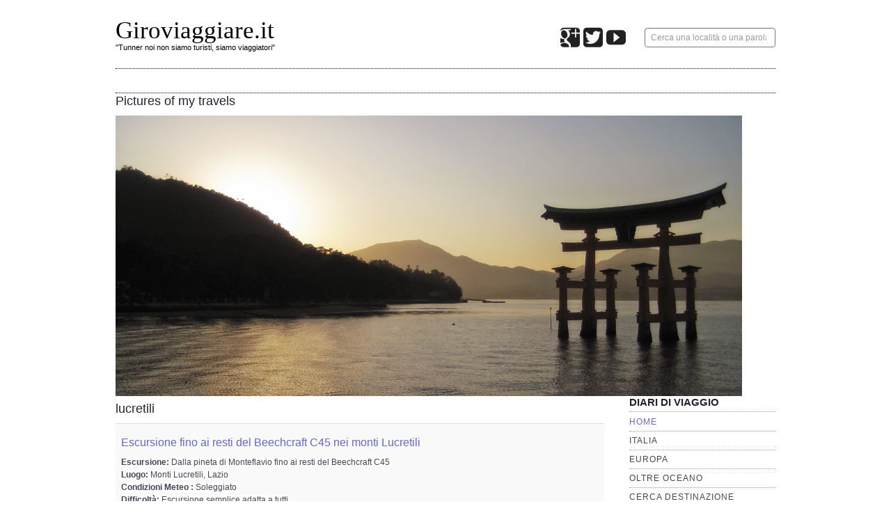

--- FILE ---
content_type: text/html; charset=utf-8
request_url: https://giroviaggiare.it/component/tags/tag/lucretili
body_size: 10091
content:
<!DOCTYPE html>
<html lang="it-it" dir="ltr">

<head>
	<meta name="viewport" content="width=device-width, initial-scale=1.0" />
	<base href="https://giroviaggiare.it/component/tags/tag/lucretili" />
	<meta http-equiv="content-type" content="text/html; charset=utf-8" />
	<meta name="keywords" content="viaggi, diario di viaggio, articoli, italia, mare, montagna, sciare, nuotare, estero, oltreoceano, oceano, giappone, praga, new york, usa, racconta il tuo viaggio, vacanze, prenota viaggi, esperienze di viaggio, ci sono stato, cisonostato, visite,bambini, bambini in montagna, escursioni,trekking,dolomiti, appennino" />
	<meta name="generator" content="Joomla! - Open Source Content Management" />
	<title>lucretili</title>
	<link href="/component/tags/tag/lucretili?format=feed&amp;type=rss" rel="alternate" type="application/rss+xml" title="RSS 2.0" />
	<link href="/component/tags/tag/lucretili?format=feed&amp;type=atom" rel="alternate" type="application/atom+xml" title="Atom 1.0" />
	<link href="/favicon.ico" rel="shortcut icon" type="image/vnd.microsoft.icon" />
	<link href="https://giroviaggiare.it/component/search/?id=126:lucretili&amp;format=opensearch" rel="search" title="Vai https://www.giroviaggiare.it" type="application/opensearchdescription+xml" />
	<link href="https://cdn.jsdelivr.net/gh/fancyapps/fancybox@3.5.7/dist/jquery.fancybox.min.css" rel="stylesheet" type="text/css" />
	<link href="/plugins/content/jw_sig/jw_sig/tmpl/Classic/css/template.css?v=4.2" rel="stylesheet" type="text/css" />
	<link href="/media/jui/css/chosen.css?1201f841364c09f60a59607582ffad39" rel="stylesheet" type="text/css" />
	<link href="/plugins/system/jcemediabox/css/jcemediabox.min.css?0072da39200af2a5f0dbaf1a155242cd" rel="stylesheet" type="text/css" />
	<link href="/plugins/system/jce/css/content.css?badb4208be409b1335b815dde676300e" rel="stylesheet" type="text/css" />
	<link href="https://giroviaggiare.it/templates/a4joomla-landscape3r-free/css/template.css" rel="stylesheet" type="text/css" />
	<link href="/modules/mod_ariimageslider/mod_ariimageslider/js/themes/nivo-slider.css" rel="stylesheet" type="text/css" />
	<link href="/modules/mod_ariimageslider/mod_ariimageslider/js/themes/default/style.css" rel="stylesheet" type="text/css" />
	<link href="/media/system/css/modal.css?1201f841364c09f60a59607582ffad39" rel="stylesheet" type="text/css" />
	<style type="text/css">
#ais_120_wrapper,#ais_120{width:900px;height:400px;}
	</style>
	<script type="application/json" class="joomla-script-options new">{"csrf.token":"35e166b9852bd4e8c87744d313e79683","system.paths":{"root":"","base":""},"system.keepalive":{"interval":300000,"uri":"\/component\/ajax\/?format=json"}}</script>
	<script src="/media/system/js/mootools-core.js?1201f841364c09f60a59607582ffad39" type="text/javascript"></script>
	<script src="/media/system/js/core.js?1201f841364c09f60a59607582ffad39" type="text/javascript"></script>
	<script src="/media/jui/js/jquery.min.js?1201f841364c09f60a59607582ffad39" type="text/javascript"></script>
	<script src="/media/jui/js/jquery-noconflict.js?1201f841364c09f60a59607582ffad39" type="text/javascript"></script>
	<script src="/media/jui/js/jquery-migrate.min.js?1201f841364c09f60a59607582ffad39" type="text/javascript"></script>
	<script src="https://cdn.jsdelivr.net/gh/fancyapps/fancybox@3.5.7/dist/jquery.fancybox.min.js" type="text/javascript"></script>
	<script src="/media/jui/js/chosen.jquery.min.js?1201f841364c09f60a59607582ffad39" type="text/javascript"></script>
	<script src="/plugins/system/jcemediabox/js/jcemediabox.min.js?d67233ea942db0e502a9d3ca48545fb9" type="text/javascript"></script>
	<script src="/media/jui/js/bootstrap.min.js?1201f841364c09f60a59607582ffad39" type="text/javascript"></script>
	<script src="/templates/a4joomla-landscape3r-free/js/template.js?1201f841364c09f60a59607582ffad39" type="text/javascript"></script>
	<!--[if lt IE 9]><script src="/media/system/js/polyfill.event.js?1201f841364c09f60a59607582ffad39" type="text/javascript"></script><![endif]-->
	<script src="/media/system/js/keepalive.js?1201f841364c09f60a59607582ffad39" type="text/javascript"></script>
	<script src="/modules/mod_ariimageslider/mod_ariimageslider/js/jquery.nivo.slider.js" type="text/javascript"></script>
	<script src="/media/system/js/mootools-more.js?1201f841364c09f60a59607582ffad39" type="text/javascript"></script>
	<script src="/media/system/js/modal.js?1201f841364c09f60a59607582ffad39" type="text/javascript"></script>
	<script src="/media/system/js/html5fallback.js?1201f841364c09f60a59607582ffad39" type="text/javascript"></script>
	<script type="text/javascript">

        (function($) {
            $(document).ready(function() {
                $.fancybox.defaults.i18n.en = {
                    CLOSE: 'Close',
                    NEXT: 'Next',
                    PREV: 'Previous',
                    ERROR: 'The requested content cannot be loaded.<br/>Please try again later.',
                    PLAY_START: 'Start slideshow',
                    PLAY_STOP: 'Pause slideshow',
                    FULL_SCREEN: 'Full screen',
                    THUMBS: 'Thumbnails',
                    DOWNLOAD: 'Download',
                    SHARE: 'Share',
                    ZOOM: 'Zoom'
                };
                $.fancybox.defaults.lang = 'en';
                $('a.fancybox-gallery').fancybox({
                    buttons: [
                        'slideShow',
                        'fullScreen',
                        'thumbs',
                        'share',
                        'download',
                        //'zoom',
                        'close'
                    ],
                    beforeShow: function(instance, current) {
                        if (current.type === 'image') {
                            var title = current.opts.$orig.attr('title');
                            current.opts.caption = (title.length ? '<b class="fancyboxCounter">Image ' + (current.index + 1) + ' of ' + instance.group.length + '</b>' + ' | ' + title : '');
                        }
                    }
                });
            });
        })(jQuery);
    
	jQuery(function ($) {
		initChosen();
		$("body").on("subform-row-add", initChosen);

		function initChosen(event, container)
		{
			container = container || document;
			$(container).find("select").chosen({"disable_search_threshold":10,"search_contains":true,"allow_single_deselect":true,"placeholder_text_multiple":"Type or select some options","placeholder_text_single":"Seleziona un'opzione","no_results_text":"Nessun risultato"});
		}
	});
	
		var resetFilter = function() {
		document.getElementById('filter-search').value = '';
	}
jQuery(document).ready(function(){WfMediabox.init({"base":"\/","theme":"standard","width":"","height":"","lightbox":0,"shadowbox":0,"icons":1,"overlay":1,"overlay_opacity":0.8,"overlay_color":"#000000","transition_speed":500,"close":2,"scrolling":"fixed","labels":{"close":"Close","next":"Next","previous":"Previous","cancel":"Cancel","numbers":"{{numbers}}","numbers_count":"{{current}} of {{total}}","download":"Download"}});});jQuery(function($){ initTooltips(); $("body").on("subform-row-add", initTooltips); function initTooltips (event, container) { container = container || document;$(container).find(".hasTooltip").tooltip({"html": true,"container": "body"});} });jQuery(window).load(function() { var $ = window.jQueryNivoSlider || jQuery; var opts = {"effect":"fade","slices":2,"controlNav":false,"stopOnEnd":true,"directionNavHide":false}; $("#ais_120").nivoSlider(opts); });
		jQuery(function($) {
			SqueezeBox.initialize({});
			initSqueezeBox();
			$(document).on('subform-row-add', initSqueezeBox);

			function initSqueezeBox(event, container)
			{
				SqueezeBox.assign($(container || document).find('a.modal').get(), {
					parse: 'rel'
				});
			}
		});

		window.jModalClose = function () {
			SqueezeBox.close();
		};

		// Add extra modal close functionality for tinyMCE-based editors
		document.onreadystatechange = function () {
			if (document.readyState == 'interactive' && typeof tinyMCE != 'undefined' && tinyMCE)
			{
				if (typeof window.jModalClose_no_tinyMCE === 'undefined')
				{
					window.jModalClose_no_tinyMCE = typeof(jModalClose) == 'function'  ?  jModalClose  :  false;

					jModalClose = function () {
						if (window.jModalClose_no_tinyMCE) window.jModalClose_no_tinyMCE.apply(this, arguments);
						tinyMCE.activeEditor.windowManager.close();
					};
				}

				if (typeof window.SqueezeBoxClose_no_tinyMCE === 'undefined')
				{
					if (typeof(SqueezeBox) == 'undefined')  SqueezeBox = {};
					window.SqueezeBoxClose_no_tinyMCE = typeof(SqueezeBox.close) == 'function'  ?  SqueezeBox.close  :  false;

					SqueezeBox.close = function () {
						if (window.SqueezeBoxClose_no_tinyMCE)  window.SqueezeBoxClose_no_tinyMCE.apply(this, arguments);
						tinyMCE.activeEditor.windowManager.close();
					};
				}
			}
		};
		
	</script>
	<script src="/plugins/content/gpxtrackmap/OpenLayers.2.13.2.full.js"></script>
<script src="/plugins/content/gpxtrackmap/OpenStreetMap.js"></script>
	<style type="text/css"> div.gpxtrack div.olMap img, div.gpxtrack div.olMap svg {max-width: inherit ! important;} div.gpxtrack img.olTileImage {max-width: 1000px ! important;} div.gpxtrack div.olControlLayerSwitcher label {display: inline; font-size: 11px; font-weight: bold; border-top: 2px; } div.gpxtrack input.olButton {margin-right: 3px; margin-top: 0px;}</style>
	<!--[if IE]><link rel="stylesheet" href="/modules/mod_ariimageslider/mod_ariimageslider/js/themes/nivo-slider.ie.css" type="text/css" /><![endif]-->
	<!--[if lt IE 7]><link rel="stylesheet" href="/modules/mod_ariimageslider/mod_ariimageslider/js/themes/default/style.ie6.css" type="text/css" /><![endif]-->
	<!--[if IE]><link rel="stylesheet" href="/modules/mod_ariimageslider/mod_ariimageslider/js/themes/default/style.ie.css" type="text/css" /><![endif]-->


	<link rel="stylesheet" href="/templates/a4joomla-landscape3r-free/css/icomoon2.css" type="text/css" />

<style type="text/css">
 #logo h2 {
    font-size:35px;
	margin-top:25px;
 }
 #logo h3 {
	margin-top:-5px;
 }
 #hsocial {
	margin-top:40px;
 } 
 #topmenuwrap {
	margin-top:20px;
 } 
 #slideshow-allwrap {
  padding-top:1px;
 } 
</style>

<!--[if lt IE 9]>
	<script src="/media/jui/js/html5.js"></script>
<![endif]-->
<!--[if lte IE 7]>
	<script src="/templates/a4joomla-landscape3r-free/js/lte-ie7.js"></script>
<![endif]-->

<style type="text/css">input[name='my_address'] {display: none !important;}</style>

<style type="text/css">input[name='your_name_here'] {display: none !important;}</style>

<style type="text/css">input[name='my_name'] {display: none !important;}</style>
</head>
<body>

<div id="headerwrap">
	<div id="header" class="container">      
		<div class="row">
			<div id="logo" class="span5">
					<h2><a href="https://giroviaggiare.it/" title="Giroviaggiare.it">Giroviaggiare.it</a></h2>
					<h3>&quot;Tunner noi non siamo turisti, siamo viaggiatori&quot;</h3> 
			</div>
			<div id="headerright" class="span7">
				<div id="hsocial" class="row">
											<div id="search" class="span3 pull-right clearfix">
									<div class="moduletable">
							<h3>Cerca</h3>
						<div class="search">
	<form action="/component/tags/" method="post" class="form-inline">
		<label for="mod-search-searchword97" class="element-invisible">Cerca...</label> <input name="searchword" id="mod-search-searchword97" maxlength="200"  class="inputbox search-query input-medium" type="search" placeholder="Cerca una località o una parola chiave" />		<input type="hidden" name="task" value="search" />
		<input type="hidden" name="option" value="com_search" />
		<input type="hidden" name="Itemid" value="" />
	<input type="hidden" name="f44bf0819d2afc3889576e77bda0962d" value="1768947068"/></form>
</div>
		</div>
	  
						</div>
										<div id="soci" class="span4 pull-right">
											<a target="_blank" class="myyoutube pull-right" href="https://www.youtube.com/user/giroviaggiare/featured" title="Youtube"><i class="icon2-youtube"></i></a>
																					<a target="_blank" class="mytwitter pull-right" href="https://twitter.com/iltexano_it" title="Twitter"><i class="icon2-twitter-2"></i></a>
																<a target="_blank" class="mygoogle pull-right" href="https://plus.google.com/u/0/b/118090895218769425819/communities/109604147740791799001" title="Google"><i class="icon2-google-plus-3"></i></a>
															</div>
				</div>	
			</div>
		</div>
	</div>
</div>

	<div id="topmenuwrap">
			<div id="topmenu" class="container navbar">
				<div class="navbar-inner">
						<span class="brand hidden-tablet hidden-desktop">MENU</span>
						<a class="btn btn-navbar" data-toggle="collapse" data-target=".nav-collapse">
							<span class="icon-downarrow"></span>
						</a>
						<div class="nav-collapse collapse">
							<ul class="newsflash-horiz mod-list">
	</ul>

						</div>
				</div>
			</div> 
	</div> 
	

<div id="slideshow-allwrap">
	<div id="slideshow-mod" class="container">
		<div id="slsh" class="row-fluid">
				<div class="moduletable span12">

					<h3>Pictures of my travels</h3>
		
			<div id="ais_120_wrapper" class="ari-image-slider-wrapper ari-image-slider-loading ari-is-theme-default">
	<div id="ais_120" class="ari-image-slider nivoSlider">
						<a href="/templates/a4joomla-landscape3r-free/images/fotoslider/miyajimaslider.jpg" target="_self" class="modal">
				<img src="/templates/a4joomla-landscape3r-free/images/fotoslider/miyajimaslider.jpg" alt="" title="" class="imageslider-item" width="900" height="403" />
					</a>
								<a href="/templates/a4joomla-landscape3r-free/images/fotoslider/montreaux4slider.jpg" target="_self" class="modal">
				<img src="/templates/a4joomla-landscape3r-free/images/fotoslider/montreaux4slider.jpg" alt="" title="" class="imageslider-item" width="900" height="329" style="display:none" />
					</a>
								<a href="/templates/a4joomla-landscape3r-free/images/fotoslider/hagueslider.jpg" target="_self" class="modal">
				<img src="/templates/a4joomla-landscape3r-free/images/fotoslider/hagueslider.jpg" alt="" title="" class="imageslider-item" width="900" height="584" style="display:none" />
					</a>
								<a href="/templates/a4joomla-landscape3r-free/images/fotoslider/ponteelisabettaslider.jpg" target="_self" class="modal">
				<img src="/templates/a4joomla-landscape3r-free/images/fotoslider/ponteelisabettaslider.jpg" alt="" title="" class="imageslider-item" width="900" height="476" style="display:none" />
					</a>
								<a href="/templates/a4joomla-landscape3r-free/images/fotoslider/istanbul1slider.jpg" target="_self" class="modal">
				<img src="/templates/a4joomla-landscape3r-free/images/fotoslider/istanbul1slider.jpg" alt="" title="" class="imageslider-item" width="900" height="483" style="display:none" />
					</a>
								<a href="/templates/a4joomla-landscape3r-free/images/fotoslider/perroslider.jpg" target="_self" class="modal">
				<img src="/templates/a4joomla-landscape3r-free/images/fotoslider/perroslider.jpg" alt="" title="" class="imageslider-item" width="900" height="478" style="display:none" />
					</a>
								<a href="/templates/a4joomla-landscape3r-free/images/fotoslider/saintmaloslider.jpg" target="_self" class="modal">
				<img src="/templates/a4joomla-landscape3r-free/images/fotoslider/saintmaloslider.jpg" alt="" title="" class="imageslider-item" width="900" height="517" style="display:none" />
					</a>
								<a href="/templates/a4joomla-landscape3r-free/images/fotoslider/varennaslider.jpg" target="_self" class="modal">
				<img src="/templates/a4joomla-landscape3r-free/images/fotoslider/varennaslider.jpg" alt="" title="" class="imageslider-item" width="900" height="409" style="display:none" />
					</a>
								<a href="/templates/a4joomla-landscape3r-free/images/fotoslider/kinkaku-jislider.jpg" target="_self" class="modal">
				<img src="/templates/a4joomla-landscape3r-free/images/fotoslider/kinkaku-jislider.jpg" alt="" title="" class="imageslider-item" width="900" height="640" style="display:none" />
					</a>
				
	</div>
	</div>
		</div>

	  
		</div>
	</div>
</div>


<div id="allwrap">
	<div id="wrap" class="container">

		 
		<div id="cbody" class="row-fluid">
						<div id="content60" class="span9">    
				<div id="content">
					<div id="system-message-container">
	</div>

					<div class="tag-category">
				<h2>
			lucretili		</h2>
					<div class="category-desc">
												<div class="clr"></div>
		</div>
									<form action="https://giroviaggiare.it/component/tags/tag/lucretili" method="post" name="adminForm" id="adminForm" class="form-inline">
				<ul class="category list-striped">
												<li class="cat-list-row0 clearfix">
													<h3>
						<a href="/60-itinerari/monti-lucretili/220-escursione-fino-ai-resti-del-beechcraft-c45-nei-monti-lucretili">
							Escursione fino ai resti del Beechcraft C45 nei monti Lucretili						</a>
					</h3>
																																							<span class="tag-body">
						<p><strong style="font-weight: bold; color: #444455; font-family: Arial, Helvetica, sans-serif; font-size: 12px; font-style: normal; letter-spacing: normal; text-align: justify; text-indent: 0px; text-transform: none; white-space: normal; word-spacing: 0px; background-color: #ffffff;"><span style="font-family: arial, helvetica, sans-serif;">Escursione:</span></strong><span style="color: #444455; font-size: 12px; font-style: normal; font-weight: 400; letter-spacing: normal; text-align: justify; text-indent: 0px; text-transform: none; white-space: normal; word-spacing: 0px; background-color: #ffffff; font-family: arial, helvetica, sans-serif;">&nbsp;Dalla pineta di Monteflavio fino ai resti del Beechcraft C45</span><br style="color: #444455; font-family: Arial, Helvetica, sans-serif; font-size: 12px; font-style: normal; font-weight: 400; letter-spacing: normal; text-align: justify; text-indent: 0px; text-transform: none; white-space: normal; word-spacing: 0px; background-color: #ffffff;" /><strong><span style="color: #444455; font-family: Arial, Helvetica, sans-serif; font-size: 12px; font-style: normal; letter-spacing: normal; text-align: justify; text-indent: 0px; text-transform: none; white-space: normal; word-spacing: 0px; background-color: #ffffff;"><span style="font-family: arial, helvetica, sans-serif;">Luogo</span></span></strong><span style="color: #444455; font-family: Arial, Helvetica, sans-serif; font-size: 12px; font-style: normal; letter-spacing: normal; text-align: justify; text-indent: 0px; text-transform: none; white-space: normal; word-spacing: 0px; font-weight: bold; background-color: #ffffff;"><span style="font-family: arial, helvetica, sans-serif;"><b>:&nbsp;</b></span></span><span style="color: #444455; font-size: 12px; font-style: normal; font-weight: 400; letter-spacing: normal; text-align: justify; text-indent: 0px; text-transform: none; white-space: normal; word-spacing: 0px; background-color: #ffffff; font-family: arial, helvetica, sans-serif;">Monti Lucretili, Lazio</span><br style="color: #444455; font-family: Arial, Helvetica, sans-serif; font-size: 12px; font-style: normal; font-weight: 400; letter-spacing: normal; text-align: justify; text-indent: 0px; text-transform: none; white-space: normal; word-spacing: 0px; background-color: #ffffff;" /><strong style="font-weight: bold; color: #444455; font-family: Arial, Helvetica, sans-serif; font-size: 12px; font-style: normal; letter-spacing: normal; text-align: justify; text-indent: 0px; text-transform: none; white-space: normal; word-spacing: 0px; background-color: #ffffff;"><span style="font-family: arial, helvetica, sans-serif;">Condizioni Meteo :&nbsp;</span></strong><span style="color: #444455; font-size: 12px; font-style: normal; font-weight: 400; letter-spacing: normal; text-align: justify; text-indent: 0px; text-transform: none; white-space: normal; word-spacing: 0px; background-color: #ffffff; font-family: arial, helvetica, sans-serif;">Soleggiato&nbsp;</span><br style="color: #444455; font-family: Arial, Helvetica, sans-serif; font-size: 12px; font-style: normal; font-weight: 400; letter-spacing: normal; text-align: justify; text-indent: 0px; text-transform: none; white-space: normal; word-spacing: 0px; background-color: #ffffff;" /><strong style="font-weight: bold; color: #444455; font-family: Arial, Helvetica, sans-serif; font-size: 12px; font-style: normal; letter-spacing: normal; text-align: justify; text-indent: 0px; text-transform: none; white-space: normal; word-spacing: 0px; background-color: #ffffff;"><span style="font-family: arial, helvetica, sans-serif;">Difficoltà:&nbsp;</span></strong><span style="color: #444455; font-size: 12px; font-style: normal; font-weight: 400; letter-spacing: normal; text-align: justify; text-indent: 0px; text-transform: none; white-space: normal; word-spacing: 0px; background-color: #ffffff; font-family: arial, helvetica, sans-serif;">Escursione semplice adatta a tutti</span><br style="color: #444455; font-family: Arial, Helvetica, sans-serif; font-size: 12px; font-style: normal; font-weight: 400; letter-spacing: normal; text-align: justify; text-indent: 0px; text-transform: none; white-space: normal; word-spacing: 0px; background-color: #ffffff;" /><strong style="font-weight: bold; color: #444455; font-family: Arial, Helvetica, sans-serif; font-size: 12px; font-style: normal; letter-spacing: normal; text-align: justify; text-indent: 0px; text-transform: none; white-space: normal; word-spacing: 0px; background-color: #ffffff;"><span style="font-family: arial, helvetica, sans-serif;">Durata:</span></strong><span style="color: #444455; font-size: 12px; font-style: normal; font-weight: 400; letter-spacing: normal; text-align: justify; text-indent: 0px; text-transform: none; white-space: normal; word-spacing: 0px; background-color: #ffffff; font-family: arial, helvetica, sans-serif;">1.10h sola andata</span><br style="color: #444455; font-family: Arial, Helvetica, sans-serif; font-size: 12px; font-style: normal; font-weight: 400; letter-spacing: normal; text-align: justify; text-indent: 0px; text-transform: none; white-space: normal; word-spacing: 0px; background-color: #ffffff;" /><strong style="font-weight: bold; color: #444455; font-family: Arial, Helvetica, sans-serif; font-size: 12px; font-style: normal; letter-spacing: normal; text-align: justify; text-indent: 0px; text-transform: none; white-space: normal; word-spacing: 0px; background-color: #ffffff;"><span style="font-family: arial, helvetica, sans-serif;">Panorama:</span></strong><span style="color: #444455; font-size: 12px; font-style: normal; font-weight: 400; letter-spacing: normal; text-align: justify; text-indent: 0px; text-transform: none; white-space: normal; word-spacing: 0px; background-color: #ffffff; font-family: arial, helvetica, sans-serif;">2,5/5 - Siamo alle pendici del monte Pellecchia e possiamo osservare il monte Gennaro</span><span style="color: #444455; font-size: 12px; font-style: normal; font-weight: 400; letter-spacing: normal; text-align: justify; text-indent: 0px; text-transform: none; white-space: normal; word-spacing: 0px; background-color: #ffffff; font-family: arial, helvetica, sans-serif;"><br /><strong style="font-weight: bold;">Avvistamenti</strong>&nbsp;: No<br /></span><strong><span style="color: #444455; font-family: Arial, Helvetica, sans-serif; font-size: 12px; font-style: normal; letter-spacing: normal; text-align: justify; text-indent: 0px; text-transform: none; white-space: normal; word-spacing: 0px; background-color: #ffffff;"><span style="font-family: arial, helvetica, sans-serif;">Passeggino</span></span></strong><span style="color: #444455; font-family: Arial, Helvetica, sans-serif; font-size: 12px; font-style: normal; letter-spacing: normal; text-align: justify; text-indent: 0px; text-transform: none; white-space: normal; word-spacing: 0px; font-weight: bold; background-color: #ffffff;"><span style="font-family: arial, helvetica, sans-serif;"><b>:&nbsp;</b></span></span><span style="color: #444455; font-family: Arial, Helvetica, sans-serif; font-size: 12px; font-style: normal; letter-spacing: normal; text-align: justify; text-indent: 0px; text-transform: none; white-space: normal; word-spacing: 0px; background-color: #ffffff;"><span style="font-family: arial, helvetica, sans-serif;">Si, meglio da trekking<br /></span></span></p>
<p><img src="/images/escursionilucretili/beechcraft/nicopellecchia.jpg" alt="Il monte Pellecchia" width="640" height="480" style="border: 3px solid #000000; display: block; margin-left: auto; margin-right: auto;" title="Il monte Pellecchia" /></p>
<p>&nbsp;<!-- GPXTrackmap V1.4.1 #0 START -->
<div class="gpxtrack">
  <div class="gpxtracklink"><form class="gpxtracklink"><input type="button" value="Download: beechcraftC45.zip" onclick="window.location.href='https://giroviaggiare.it/gpxtracks/beechcraftC45.zip'" /><input type="hidden" name="f44bf0819d2afc3889576e77bda0962d" value="1768947068"/></form></div>
  <div class="gpxtrackmap"><script type="text/javascript">

  function osm_getTileURL(bounds) {
    var res = this.map.getResolution();
    var x = Math.round((bounds.left - this.maxExtent.left) / (res * this.tileSize.w));
    var y = Math.round((this.maxExtent.top - bounds.top) / (res * this.tileSize.h));
    var z = this.map.getZoom();
    var limit = Math.pow(2, z);

    if (y < 0 || y >= limit) {
        return OpenLayers.Util.getImagesLocation() + "404.png"; 
    } else {
        x = ((x % limit) + limit) % limit;
        return this.url + z + "/" + x + "/" + y + "." + this.type;
    }
  }
  
  function onWindowResize_map0()
  {
    setTimeout( function() { map0.updateSize();}, 200);
  }
  
  if (window.addEventListener) {    // most non-IE browsers and IE9
     window.addEventListener("resize", onWindowResize_map0, false);
  } else if (window.attachEvent) {  // Internet Explorer 5 or above
     window.attachEvent("onresize", onWindowResize_map0);
  }
  
  var map0; 		
  
  jQuery(window).on('load',function()
  {  
  window.map0 = new OpenLayers.Map ("map0", { 
    controls:[new OpenLayers.Control.Navigation({documentDrag: true}),
new OpenLayers.Control.Zoom(),
new OpenLayers.Control.LayerSwitcher({'title': "Base layer"}),
new OpenLayers.Control.ScaleLine({geodesic:true,maxWidth:150}),

              new OpenLayers.Control.Attribution()],
    maxExtent: new OpenLayers.Bounds(-20037508.34,-20037508.34,20037508.34,20037508.34),
    maxResolution: 156543.0399, numZoomLevels: 19, units: 'm',
    projection: new OpenLayers.Projection("EPSG:900913"),
    displayProjection: new OpenLayers.Projection("EPSG:4326") } );       
  
   var layerMapnik = new OpenLayers.Layer.OSM.Mapnik("OpenStreetMap Mapnik"); map0.addLayer(layerMapnik); 
     

  var lgpx = new OpenLayers.Layer.Vector("GPX Track", {
    strategies: [new OpenLayers.Strategy.Fixed()],
    protocol: new OpenLayers.Protocol.HTTP({url: "https://giroviaggiare.it/gpxtracks/beechcraftC45.gpx",
      format: new OpenLayers.Format.GPX({extractWaypoints: true, extractRoutes: true, extractAttributes: true})
    }),
    style: {strokeColor: "blue", strokeWidth: 6, strokeOpacity: 0.5, strokeDashstyle: "solid", 
            pointRadius:4, fillColor: "blue" },
    projection: new OpenLayers.Projection("EPSG:4326")
  });
  map0.addLayer(lgpx);
    
   layerMarkers0 = new OpenLayers.Layer.Markers("Marker"); map0.addLayer(layerMarkers0); 

  lgpx.events.register("loadend", lgpx, function() {    
     this.map.zoomToExtent(this.getDataExtent(),true);
     var startpoint = this.features[0].geometry.components[0];
 var startsize = new OpenLayers.Size(21, 25);
 var startoffset = new OpenLayers.Pixel(-(startsize.w/2), -startsize.h);
 var starticon = new OpenLayers.Icon("https://giroviaggiare.it/plugins/content/gpxtrackmap/markers/marker1-green.png",startsize,startoffset);
 layerMarkers0.addMarker(new OpenLayers.Marker(new OpenLayers.LonLat(startpoint.x, startpoint.y),starticon));
 var endpoint = this.features[0].geometry.components[this.features[0].geometry.components.length-1];
 var endsize = new OpenLayers.Size(21, 25);
 var endoffset = new OpenLayers.Pixel(-(endsize.w/2), -endsize.h);
 var endicon = new OpenLayers.Icon("https://giroviaggiare.it/plugins/content/gpxtrackmap/markers/marker1-red.png",endsize,endoffset);
 layerMarkers0.addMarker(new OpenLayers.Marker(new OpenLayers.LonLat(endpoint.x, endpoint.y),endicon));
        
    
var toMercator = OpenLayers.Projection.transforms['EPSG:4326']['EPSG:3857'];
var features = [];

features[0] = new OpenLayers.Feature.Vector(toMercator(new OpenLayers.Geometry.Point(12.8439221,42.1187611)),
{ wptname: "0000061", wptele: "", wpttime: "<br />2021-05-09 09:44:05", wptdesc: "", 
wptlinks: "", wptnum : 0 },
{ fillColor : 'blue', fillOpacity : 0.5, strokeColor : "blue", strokeOpacity : 0.5, strokeWidth : 1, pointRadius : 4, cursor: "pointer"} );


features[1] = new OpenLayers.Feature.Vector(toMercator(new OpenLayers.Geometry.Point(12.8570571,42.0974779)),
{ wptname: "0000062", wptele: "", wpttime: "<br />2021-05-09 10:56:05", wptdesc: "<br /><p><br /><h3>Nome: Segment: 1</h3><br />Orario inizio: 11:44 9 mag 2021<br/>Orario fine: 12:52 9 mag 2021<br/>Distanza: 3,3km (01:08)<br/>Tempo movimento: 01:01<br/>Velocità media: 2,88 km/h<br/>Velocità media mov.: 3,14 km/h<br/>Max. Velocità: 5,75 km/h<br/>Altitudine minima: 982 m<br/>Altitudine massima: 1047 m<br/>Velocità di salita: 172,1 m/h<br/>Velocità di discesa: -169,3 m/h<br/>Dislivello positivo: 104 m<br/>Dislivello negativo: -87 m<br/>Tempo di salita: 00:36<br/>Tempo di discesa: 00:30<br/></p>", 
wptlinks: "", wptnum : 1 },
{ fillColor : 'blue', fillOpacity : 0.5, strokeColor : "blue", strokeOpacity : 0.5, strokeWidth : 1, pointRadius : 4, cursor: "pointer"} );

    
    });   

  OpenLayers.Util.onImageLoadError = function(){
     this.src = "/plugins/content/gpxtrackmap/markers/404.png";
    };

	
  })
  
  function switch_map_fullscreen_map0(onoroff) {

	  var growbtn = document.getElementById('gtm_fullscreen_on_map0');
	  var shrinkbtn = document.getElementById('gtm_fullscreen_off_map0');
	  var mapdiv = document.getElementById('map0');
	  var bgdiv = document.getElementById('gtm_fullscreen_bg_map0');
	  
	  if (bgdiv) {
		if (onoroff=="on") {
		  bgdiv.style.setProperty("display","inline",null);
		} else 	{
		  bgdiv.style.setProperty("display","none",null);
		} 	
      }
	  
	  if (mapdiv) {
		if (onoroff=="on") {
		  mapdiv.style.setProperty("position","fixed",null);
		  mapdiv.style.setProperty("top","0",null);
		  mapdiv.style.setProperty("left","0",null);
		  mapdiv.style.setProperty("width","100%",null);
		  mapdiv.style.setProperty("height","100%",null);
		  mapdiv.style.setProperty("z-index","1100",null);
		} else 	{
		  mapdiv.style.setProperty("position","relative",null);
		  mapdiv.style.setProperty("top","0",null);
		  mapdiv.style.setProperty("left","0",null);
		  mapdiv.style.setProperty("width","100%",null);
		  mapdiv.style.setProperty("height","400px",null);
		  mapdiv.style.setProperty("z-index","auto",null);
		}
	  }
	  
	  window.map0.updateSize();
  
	  if (onoroff=="on") {
        window.map0.zoomIn();
	  } else 	{
      	window.map0.zoomOut();
	  }	  
	  
	  if (growbtn) {
		if (onoroff=="on") {
		  growbtn.style.setProperty("display","none",null);
		} else 	{
		  growbtn.style.setProperty("display","inline",null);
		} 	
	  }	
	  if (shrinkbtn) {
		if (onoroff=="on") {
		  shrinkbtn.style.setProperty("display","inline",null);
		} else 	{
		  shrinkbtn.style.setProperty("display","none",null);
		} 	
	  }
	  
  };
</script>

<div class="gpxtrackfullscreenbg" id="gtm_fullscreen_bg_map0" 
  style="position:fixed;left:0px;top:0px;min-width:100%;min-height:100%;background:white;z-index:1099;display:none;">
</div>
<div class="gpxtrackfullscreen" style="float:left; max-height:0px;">
<img src="/plugins/content/gpxtrackmap/markers/grow_button.png" 
  title="fullscreen mode" 
  id="gtm_fullscreen_on_map0" 
  onclick="switch_map_fullscreen_map0('on'); return false;" 
  style="position:relative;top:60px;left:8px;width:28px;height:28px;z-index:1005;cursor:pointer;display:inline;"/>
<img src="/plugins/content/gpxtrackmap/markers/shrink_button.png" 
  title="normal mode" 
  id="gtm_fullscreen_off_map0" 
  onclick="switch_map_fullscreen_map0('off'); return false;" 
  style="position:fixed;top:59px;left:8px;width:28px;height:28px;z-index:1105;cursor:pointer;display:none;"/>
</div><div class="gpxtrackmap" style="width:100%; height:400px; " id="map0"></div></div>
  <div class="gpxtrackinfo"><p>3.3 km, 01:08:32</p></div>
  <div class="gpxtrackdiagram"><img class="gpxtrackdiagram" src="https://giroviaggiare.it/gpxtracks/beechcraftC45.svg" style="width:100% ! important;  height:200px ! important;"/>
</div>
</div>
<!-- GPXTrackmap #0 END -->

<p style="text-align: justify;"><span style="font-size: 12pt;">Questa bella e semplice escursione inizia dalla pineta di Monteflavio, raggiungiubile seguendo una sterrata non troppo impegnativa se non in alcuni tratti, dove lasceremo l'auto e inizieremo il sentiero che ci poterà alle pendici del monte Pellecchia e al sentiero che porta su in vetta, ma che in questa escursione non prenderemo, limitandoci a raggiungere i resti dell'aereo che negli anni 60 si schiantò su questa montagna.</span></p>
<p style="text-align: justify;"><span style="font-size: 12pt;">Nel periodo primaverile bisogna stare attenti alle processionarie che si trovano nella prima parte del percorso, quella coperta dai pini. Non ce n'erano molte, ma i nidi erano davvero molti, quindi prestate attenzione quando passate sotto gli alberi, magari tenendovi al centro del sentiero.</span></p>
<p><img src="/images/escursionilucretili/beechcraft/nicosentiero.jpg" alt="La sterrata che porta alle pendici del Pellecchia" width="640" height="480" style="border: 3px solid #000000; display: block; margin-left: auto; margin-right: auto;" title="La sterrata che porta alle pendici del Pellecchia" /></p>
<p>&nbsp;</p>
<p style="text-align: justify;"><span style="font-size: 12pt;">L'escursione non è mai impegnativa, la strada è sempre molto comoda e praticamente in piano. Dopo circa 40 minuti si raggiunge un'altra area picnic con qualche tavolino dalla quale è possibile godersi la vista del monte Gennaro, seconda cima dei Lucretili, per poi proseguire fino ad un bivio dove terremo la destra. Questa sarebbe la parte di ritorno del giro ad anello del Monte Pellecchia, ma l'aereo è li a pochi passi. Difatti dopo 200 metri circa, lungo la strada, incontriamo la coda dell'aereo.</span></p>
<p><img src="/images/escursionilucretili/beechcraft/codabeechcraft.jpg" alt="La coda del Beechcraft C45" width="640" height="480" style="border: 3px solid #000000; display: block; margin-left: auto; margin-right: auto;" title="La coda del Beechcraft C45" /></p>
<p><img src="/images/escursionilucretili/beechcraft/partesuperiore.jpg" alt="Come raggiungere la parte superiore dell'aereo" width="640" style="border: 3px solid #000000; display: block; margin-left: auto; margin-right: auto;" title="Come raggiungere la parte superiore dell'aereo" /></p>
<p style="text-align: justify;"><span style="font-size: 12pt;">Dalla coda, guardando le indicazioni della foto qui sopra, dovete salire arrampicandovi nel bosco fino ad uscire dalla vegetazione, roba di 50 metri, e vi troverete di fronte la parte alta dell'aereo, le ali e il carrello. Ci dovrebbe essere, a valle, anche il motore, ma non siamo riusciti a trovarlo.<br />Per tornare riprendete i vostri passi e seguite il sentiero a ritroso, per una lunghezza totale di 7km circa.</span></p>
<p>&nbsp;</p>
<p>

<!-- JoomlaWorks "Simple Image Gallery" Plugin (v4.2) starts here -->

<ul id="sigFreeId1c76dfc336" class="sigFreeContainer sigFreeClassic">
        <li class="sigFreeThumb">
        <a href="/images/escursionilucretili/beechcraft/P5093236.jpg" class="sigFreeLink fancybox-gallery" style="width:200px;height:160px;" title="You are viewing the image with filename P5093236.jpg" data-thumb="/cache/jw_sig/jw_sig_cache_1c76dfc336_p5093236.jpg" target="_blank" data-fancybox="gallery1c76dfc336">
            <img class="sigFreeImg" src="/plugins/content/jw_sig/jw_sig/includes/images/transparent.gif" alt="Click to enlarge image P5093236.jpg" title="Click to enlarge image P5093236.jpg" style="width:200px;height:160px;background-image:url('/cache/jw_sig/jw_sig_cache_1c76dfc336_p5093236.jpg');" />
       </a>
   </li>
        <li class="sigFreeThumb">
        <a href="/images/escursionilucretili/beechcraft/codabeechcraft.jpg" class="sigFreeLink fancybox-gallery" style="width:200px;height:160px;" title="You are viewing the image with filename codabeechcraft.jpg" data-thumb="/cache/jw_sig/jw_sig_cache_1c76dfc336_codabeechcraft.jpg" target="_blank" data-fancybox="gallery1c76dfc336">
            <img class="sigFreeImg" src="/plugins/content/jw_sig/jw_sig/includes/images/transparent.gif" alt="Click to enlarge image codabeechcraft.jpg" title="Click to enlarge image codabeechcraft.jpg" style="width:200px;height:160px;background-image:url('/cache/jw_sig/jw_sig_cache_1c76dfc336_codabeechcraft.jpg');" />
       </a>
   </li>
        <li class="sigFreeThumb">
        <a href="/images/escursionilucretili/beechcraft/montegennaro.jpg" class="sigFreeLink fancybox-gallery" style="width:200px;height:160px;" title="You are viewing the image with filename montegennaro.jpg" data-thumb="/cache/jw_sig/jw_sig_cache_1c76dfc336_montegennaro.jpg" target="_blank" data-fancybox="gallery1c76dfc336">
            <img class="sigFreeImg" src="/plugins/content/jw_sig/jw_sig/includes/images/transparent.gif" alt="Click to enlarge image montegennaro.jpg" title="Click to enlarge image montegennaro.jpg" style="width:200px;height:160px;background-image:url('/cache/jw_sig/jw_sig_cache_1c76dfc336_montegennaro.jpg');" />
       </a>
   </li>
        <li class="sigFreeThumb">
        <a href="/images/escursionilucretili/beechcraft/mucchepellecchia.jpg" class="sigFreeLink fancybox-gallery" style="width:200px;height:160px;" title="You are viewing the image with filename mucchepellecchia.jpg" data-thumb="/cache/jw_sig/jw_sig_cache_1c76dfc336_mucchepellecchia.jpg" target="_blank" data-fancybox="gallery1c76dfc336">
            <img class="sigFreeImg" src="/plugins/content/jw_sig/jw_sig/includes/images/transparent.gif" alt="Click to enlarge image mucchepellecchia.jpg" title="Click to enlarge image mucchepellecchia.jpg" style="width:200px;height:160px;background-image:url('/cache/jw_sig/jw_sig_cache_1c76dfc336_mucchepellecchia.jpg');" />
       </a>
   </li>
        <li class="sigFreeThumb">
        <a href="/images/escursionilucretili/beechcraft/nico.jpg" class="sigFreeLink fancybox-gallery" style="width:200px;height:160px;" title="You are viewing the image with filename nico.jpg" data-thumb="/cache/jw_sig/jw_sig_cache_1c76dfc336_nico.jpg" target="_blank" data-fancybox="gallery1c76dfc336">
            <img class="sigFreeImg" src="/plugins/content/jw_sig/jw_sig/includes/images/transparent.gif" alt="Click to enlarge image nico.jpg" title="Click to enlarge image nico.jpg" style="width:200px;height:160px;background-image:url('/cache/jw_sig/jw_sig_cache_1c76dfc336_nico.jpg');" />
       </a>
   </li>
        <li class="sigFreeThumb">
        <a href="/images/escursionilucretili/beechcraft/nicopellecchia.jpg" class="sigFreeLink fancybox-gallery" style="width:200px;height:160px;" title="You are viewing the image with filename nicopellecchia.jpg" data-thumb="/cache/jw_sig/jw_sig_cache_1c76dfc336_nicopellecchia.jpg" target="_blank" data-fancybox="gallery1c76dfc336">
            <img class="sigFreeImg" src="/plugins/content/jw_sig/jw_sig/includes/images/transparent.gif" alt="Click to enlarge image nicopellecchia.jpg" title="Click to enlarge image nicopellecchia.jpg" style="width:200px;height:160px;background-image:url('/cache/jw_sig/jw_sig_cache_1c76dfc336_nicopellecchia.jpg');" />
       </a>
   </li>
        <li class="sigFreeThumb">
        <a href="/images/escursionilucretili/beechcraft/nicorebecca.jpg" class="sigFreeLink fancybox-gallery" style="width:200px;height:160px;" title="You are viewing the image with filename nicorebecca.jpg" data-thumb="/cache/jw_sig/jw_sig_cache_1c76dfc336_nicorebecca.jpg" target="_blank" data-fancybox="gallery1c76dfc336">
            <img class="sigFreeImg" src="/plugins/content/jw_sig/jw_sig/includes/images/transparent.gif" alt="Click to enlarge image nicorebecca.jpg" title="Click to enlarge image nicorebecca.jpg" style="width:200px;height:160px;background-image:url('/cache/jw_sig/jw_sig_cache_1c76dfc336_nicorebecca.jpg');" />
       </a>
   </li>
        <li class="sigFreeThumb">
        <a href="/images/escursionilucretili/beechcraft/nicosentiero.jpg" class="sigFreeLink fancybox-gallery" style="width:200px;height:160px;" title="You are viewing the image with filename nicosentiero.jpg" data-thumb="/cache/jw_sig/jw_sig_cache_1c76dfc336_nicosentiero.jpg" target="_blank" data-fancybox="gallery1c76dfc336">
            <img class="sigFreeImg" src="/plugins/content/jw_sig/jw_sig/includes/images/transparent.gif" alt="Click to enlarge image nicosentiero.jpg" title="Click to enlarge image nicosentiero.jpg" style="width:200px;height:160px;background-image:url('/cache/jw_sig/jw_sig_cache_1c76dfc336_nicosentiero.jpg');" />
       </a>
   </li>
        <li class="sigFreeThumb">
        <a href="/images/escursionilucretili/beechcraft/partesuperiore.jpg" class="sigFreeLink fancybox-gallery" style="width:200px;height:160px;" title="You are viewing the image with filename partesuperiore.jpg" data-thumb="/cache/jw_sig/jw_sig_cache_1c76dfc336_partesuperiore.jpg" target="_blank" data-fancybox="gallery1c76dfc336">
            <img class="sigFreeImg" src="/plugins/content/jw_sig/jw_sig/includes/images/transparent.gif" alt="Click to enlarge image partesuperiore.jpg" title="Click to enlarge image partesuperiore.jpg" style="width:200px;height:160px;background-image:url('/cache/jw_sig/jw_sig_cache_1c76dfc336_partesuperiore.jpg');" />
       </a>
   </li>
        <li class="sigFreeThumb">
        <a href="/images/escursionilucretili/beechcraft/pellecchia.jpg" class="sigFreeLink fancybox-gallery" style="width:200px;height:160px;" title="You are viewing the image with filename pellecchia.jpg" data-thumb="/cache/jw_sig/jw_sig_cache_1c76dfc336_pellecchia.jpg" target="_blank" data-fancybox="gallery1c76dfc336">
            <img class="sigFreeImg" src="/plugins/content/jw_sig/jw_sig/includes/images/transparent.gif" alt="Click to enlarge image pellecchia.jpg" title="Click to enlarge image pellecchia.jpg" style="width:200px;height:160px;background-image:url('/cache/jw_sig/jw_sig_cache_1c76dfc336_pellecchia.jpg');" />
       </a>
   </li>
        <li class="sigFreeThumb">
        <a href="/images/escursionilucretili/beechcraft/sentieropellecchia.jpg" class="sigFreeLink fancybox-gallery" style="width:200px;height:160px;" title="You are viewing the image with filename sentieropellecchia.jpg" data-thumb="/cache/jw_sig/jw_sig_cache_1c76dfc336_sentieropellecchia.jpg" target="_blank" data-fancybox="gallery1c76dfc336">
            <img class="sigFreeImg" src="/plugins/content/jw_sig/jw_sig/includes/images/transparent.gif" alt="Click to enlarge image sentieropellecchia.jpg" title="Click to enlarge image sentieropellecchia.jpg" style="width:200px;height:160px;background-image:url('/cache/jw_sig/jw_sig_cache_1c76dfc336_sentieropellecchia.jpg');" />
       </a>
   </li>
        <li class="sigFreeClear">&nbsp;</li>
</ul>


<!-- JoomlaWorks "Simple Image Gallery" Plugin (v4.2) ends here -->

</p>					</span>
																		</li>
					</ul>
	</form>
	</div>
 
				</div> 
			</div>
							<div id="sidebar-2" class="span3">     
							<div class="moduletable_menu">
							<h3>Diari di Viaggio</h3>
						<ul class="nav menu mod-list">
<li class="item-75 default current active"><a href="/" >Home</a></li><li class="item-53"><a href="/italia" >Italia</a></li><li class="item-54"><a href="/europa" >Europa</a></li><li class="item-56"><a href="/oltre-oceano" >Oltre Oceano</a></li><li class="item-403"><a href="/cerca-destinazione" >Cerca Destinazione</a></li></ul>
		</div>
			<div class="moduletable_menu">
							<h3>Itinerari delle Dolomiti</h3>
						<ul class="nav menu mod-list">
<li class="item-440"><a href="/nota-informativa" >Nota Informativa</a></li><li class="item-439"><a href="/sentieri-delle-dolomiti" >Sentieri delle Dolomiti</a></li><li class="item-870"><a href="/itinerari-per-bambini" >Itinerari per bambini</a></li></ul>
		</div>
			<div class="moduletable_menu">
							<h3>Itinerari d'Abruzzo</h3>
						<ul class="nav menu mod-list">
<li class="item-589"><a href="/sentieri-d-abruzzo" >Sentieri d'Abruzzo</a></li></ul>
		</div>
			<div class="moduletable_menu">
							<h3>Itinerari nelle Alpi Giulie e Carniche</h3>
						<ul class="nav menu mod-list">
<li class="item-735"><a href="/itinerari-nelle-alpi-giulie" >Itinerari nelle Alpi Giulie e Carniche</a></li><li class="item-871"><a href="/itinerari-per-bambini-nelle-alpi-giulie" >Itinerari per bambini nelle alpi giulie e carniche</a></li></ul>
		</div>
			<div class="moduletable_menu">
							<h3>Itinerari in Valle d'Aosta</h3>
						<ul class="nav menu mod-list">
<li class="item-1018"><a href="/itinerari-in-valle-d-aosta" >Itinerari in Valle d'Aosta</a></li></ul>
		</div>
			<div class="moduletable_menu">
							<h3>Itinerari nel Lazio</h3>
						<ul class="nav menu mod-list">
<li class="item-1040"><a href="/itinerari-nel-lazio" >Itinerari nel Lazio</a></li></ul>
		</div>
			<div class="moduletable_menu">
							<h3>Valtellina</h3>
						<ul class="nav menu mod-list">
<li class="item-1041"><a href="/itinerari-in-valtellina" >Itinerari in Valtellina</a></li></ul>
		</div>
			<div class="moduletable_menu">
							<h3>Risorse</h3>
						<ul class="nav menu mod-list">
<li class="item-71"><a href="/consigli-di-viaggio" >Consigli di Viaggio</a></li><li class="item-58"><a href="/community" >Community</a></li><li class="item-373"><a href="/mappa-interattiva" >Mappa Interattiva</a></li><li class="item-1019"><a href="/passaporto-della-montagna-per-bambini" >Passaporto della montagna per bambini</a></li></ul>
		</div>
			<div class="moduletable">
							<h3>Prenota la tua vacanza</h3>
						

<div class="custom"  >
	<p>Scopri il vantaggio di risparmiare sulle tua vacanze!<br />Prenota con Booking.com, scegli tra infinite possibilità e comincia a risparmiare!!</p><p><a href="http://www.booking.com/index.html?aid=322226" target="_blank"><img src="/images/stories/booking.gif" border="0" /></a></p></div>
		</div>
			<div class="moduletable">
							<h3>Login</h3>
						<form action="/component/tags/" method="post" id="login-form" class="form-inline">
		<div class="userdata">
		<div id="form-login-username" class="control-group">
			<div class="controls">
									<div class="input-prepend">
						<span class="add-on">
							<span class="icon-user hasTooltip" title="Nome utente"></span>
							<label for="modlgn-username" class="element-invisible">Nome utente</label>
						</span>
						<input id="modlgn-username" type="text" name="username" class="input-small" tabindex="0" size="18" placeholder="Nome utente" />
					</div>
							</div>
		</div>
		<div id="form-login-password" class="control-group">
			<div class="controls">
									<div class="input-prepend">
						<span class="add-on">
							<span class="icon-lock hasTooltip" title="Password">
							</span>
								<label for="modlgn-passwd" class="element-invisible">Password							</label>
						</span>
						<input id="modlgn-passwd" type="password" name="password" class="input-small" tabindex="0" size="18" placeholder="Password" />
					</div>
							</div>
		</div>
						<div id="form-login-remember" class="control-group checkbox">
			<label for="modlgn-remember" class="control-label">Ricordami</label> <input id="modlgn-remember" type="checkbox" name="remember" class="inputbox" value="yes"/>
		</div>
				<div id="form-login-submit" class="control-group">
			<div class="controls">
				<button type="submit" tabindex="0" name="Submit" class="btn login-button">Accedi</button>
			</div>
		</div>
					<ul class="unstyled">
							<li>
					<a href="/component/users/?view=registration&amp;Itemid=75">
					Registrati </a>
				</li>
							<li>
					<a href="/component/users/?view=remind&amp;Itemid=75">
					Nome utente dimenticato?</a>
				</li>
				<li>
					<a href="/component/users/?view=reset&amp;Itemid=75">
					Password dimenticata?</a>
				</li>
			</ul>
		<input type="hidden" name="option" value="com_users" />
		<input type="hidden" name="task" value="user.login" />
		<input type="hidden" name="return" value="aHR0cHM6Ly9naXJvdmlhZ2dpYXJlLml0L2NvbXBvbmVudC90YWdzL3RhZy9sdWNyZXRpbGk=" />
		<input type="hidden" name="35e166b9852bd4e8c87744d313e79683" value="1" />	</div>
	<input type="text" name="my_name" value=""/><input type="hidden" name="f44bf0819d2afc3889576e77bda0962d" value="1768947068.0"/></form>
		</div>
	     
				</div>
					</div>
  
<!--end of wrap-->
	</div>
<!--end of allwrap-->
</div>    


<div id="footerwrap"> 
	<div id="footer" class="container">  
			</div>
	<div id="a4j" class="container"><a href="http://a4joomla.com/">Joomla templates by a4joomla</a></div> 
</div>

</body>
</html>


--- FILE ---
content_type: image/svg+xml
request_url: https://giroviaggiare.it/gpxtracks/beechcraftC45.svg
body_size: 20497
content:
<svg xmlns="http://www.w3.org/2000/svg" version="1.1" width="1000" height="500"
 viewBox="0 0 10000 10000" preserveAspectRatio="none">
<rect x="0" y="0" width="100%" height="100%" stroke="gray" stroke-width="0" fill="white" fill-opacity="1" />
<line x1="0"    y1="500" x2="10000" y2="500"  stroke-width="4" stroke="blue" />
<line x1="0"    y1="5000" x2="10000" y2="5000"  stroke-width="4" stroke="blue" />
<line x1="0"    y1="9500" x2="10000" y2="9500"  stroke-width="4" stroke="blue" />
<line x1="3030" y1="0" x2="3030" y2="10000"  stroke-width="4" stroke="blue" />
<g transform="scale(0.3,1)"><text x="10201" y="9950" font-family="Verdana" font-size="500" fill="black">1 km</text></g>
<line x1="6061" y1="0" x2="6061" y2="10000"  stroke-width="4" stroke="blue" />
<g transform="scale(0.3,1)"><text x="20302" y="9950" font-family="Verdana" font-size="500" fill="black">2 km</text></g>
<line x1="9091" y1="0" x2="9091" y2="10000"  stroke-width="4" stroke="blue" />
<g transform="scale(0.3,1)"><text x="30403" y="9950" font-family="Verdana" font-size="500" fill="black">3 km</text></g>
<polygon fill-opacity="0" fill="red" stroke-width="0" points="0,9500 0,8828 126,8828 126,9500" />
<polygon fill-opacity="0.624" fill="red" stroke-width="0" points="126,9500 126,8828 187,9193 187,9500" />
<polygon fill-opacity="0.481" fill="red" stroke-width="0" points="187,9500 187,9193 249,9321 249,9500" />
<polygon fill-opacity="0.546" fill="red" stroke-width="0" points="249,9500 249,9321 312,9539 312,9500" />
<polygon fill-opacity="0.485" fill="green" stroke-width="0" points="312,9500 312,9539 372,9408 372,9500" />
<polygon fill-opacity="0.531" fill="green" stroke-width="0" points="372,9500 372,9408 433,9218 433,9500" />
<polygon fill-opacity="0.569" fill="green" stroke-width="0" points="433,9500 433,9218 495,8968 495,9500" />
<polygon fill-opacity="0.564" fill="green" stroke-width="0" points="495,9500 495,8968 557,8722 557,9500" />
<polygon fill-opacity="0.546" fill="green" stroke-width="0" points="557,9500 557,8722 620,8503 620,9500" />
<polygon fill-opacity="0.494" fill="green" stroke-width="0" points="620,9500 620,8503 680,8362 680,9500" />
<polygon fill-opacity="0.341" fill="green" stroke-width="0" points="680,9500 680,8362 744,8329 744,9500" />
<polygon fill-opacity="0.348" fill="green" stroke-width="0" points="744,9500 744,8329 805,8294 805,9500" />
<polygon fill-opacity="0.322" fill="green" stroke-width="0" points="805,9500 805,8294 866,8268 866,9500" />
<polygon fill-opacity="0.285" fill="green" stroke-width="0" points="866,9500 866,8268 927,8252 927,9500" />
<polygon fill-opacity="0.391" fill="green" stroke-width="0" points="927,9500 927,8252 989,8196 989,9500" />
<polygon fill-opacity="0.541" fill="green" stroke-width="0" points="989,9500 989,8196 1051,7990 1051,9500" />
<polygon fill-opacity="0.64" fill="green" stroke-width="0" points="1051,9500 1051,7990 1112,7590 1112,9500" />
<polygon fill-opacity="0.648" fill="green" stroke-width="0" points="1112,9500 1112,7590 1174,7166 1174,9500" />
<polygon fill-opacity="0.604" fill="green" stroke-width="0" points="1174,9500 1174,7166 1234,6850 1234,9500" />
<polygon fill-opacity="0.537" fill="green" stroke-width="0" points="1234,9500 1234,6850 1297,6646 1297,9500" />
<polygon fill-opacity="0.503" fill="green" stroke-width="0" points="1297,9500 1297,6646 1360,6490 1360,9500" />
<polygon fill-opacity="0.475" fill="green" stroke-width="0" points="1360,9500 1360,6490 1424,6361 1424,9500" />
<polygon fill-opacity="0.48" fill="green" stroke-width="0" points="1424,9500 1424,6361 1486,6233 1486,9500" />
<polygon fill-opacity="0.468" fill="green" stroke-width="0" points="1486,9500 1486,6233 1548,6117 1548,9500" />
<polygon fill-opacity="0.461" fill="green" stroke-width="0" points="1548,9500 1548,6117 1611,6007 1611,9500" />
<polygon fill-opacity="0.549" fill="green" stroke-width="0" points="1611,9500 1611,6007 1673,5786 1673,9500" />
<polygon fill-opacity="0.563" fill="green" stroke-width="0" points="1673,9500 1673,5786 1734,5545 1734,9500" />
<polygon fill-opacity="0.56" fill="green" stroke-width="0" points="1734,9500 1734,5545 1800,5295 1800,9500" />
<polygon fill-opacity="0.474" fill="green" stroke-width="0" points="1800,9500 1800,5295 1862,5172 1862,9500" />
<polygon fill-opacity="0.392" fill="green" stroke-width="0" points="1862,9500 1862,5172 1923,5115 1923,9500" />
<polygon fill-opacity="0.366" fill="green" stroke-width="0" points="1923,9500 1923,5115 1987,5071 1987,9500" />
<polygon fill-opacity="0.29" fill="red" stroke-width="0" points="1987,9500 1987,5071 2048,5088 2048,9500" />
<polygon fill-opacity="0.352" fill="red" stroke-width="0" points="2048,9500 2048,5088 2112,5125 2112,9500" />
<polygon fill-opacity="0.48" fill="red" stroke-width="0" points="2112,9500 2112,5125 2176,5259 2176,9500" />
<polygon fill-opacity="0.53" fill="red" stroke-width="0" points="2176,9500 2176,5259 2237,5446 2237,9500" />
<polygon fill-opacity="0.531" fill="red" stroke-width="0" points="2237,9500 2237,5446 2299,5641 2299,9500" />
<polygon fill-opacity="0.442" fill="red" stroke-width="0" points="2299,9500 2299,5641 2362,5734 2362,9500" />
<polygon fill-opacity="0.408" fill="green" stroke-width="0" points="2362,9500 2362,5734 2424,5667 2424,9500" />
<polygon fill-opacity="0.521" fill="green" stroke-width="0" points="2424,9500 2424,5667 2487,5486 2487,9500" />
<polygon fill-opacity="0.581" fill="green" stroke-width="0" points="2487,9500 2487,5486 2549,5207 2549,9500" />
<polygon fill-opacity="0.649" fill="green" stroke-width="0" points="2549,9500 2549,5207 2612,4772 2612,9500" />
<polygon fill-opacity="0.697" fill="green" stroke-width="0" points="2612,9500 2612,4772 2674,4199 2674,9500" />
<polygon fill-opacity="0.705" fill="green" stroke-width="0" points="2674,9500 2674,4199 2736,3605 2736,9500" />
<polygon fill-opacity="0.654" fill="green" stroke-width="0" points="2736,9500 2736,3605 2799,3156 2799,9500" />
<polygon fill-opacity="0.597" fill="green" stroke-width="0" points="2799,9500 2799,3156 2861,2845 2861,9500" />
<polygon fill-opacity="0.551" fill="green" stroke-width="0" points="2861,9500 2861,2845 2923,2623 2923,9500" />
<polygon fill-opacity="0.46" fill="green" stroke-width="0" points="2923,9500 2923,2623 2984,2516 2984,9500" />
<polygon fill-opacity="0.412" fill="red" stroke-width="0" points="2984,9500 2984,2516 3046,2586 3046,9500" />
<polygon fill-opacity="0.528" fill="red" stroke-width="0" points="3046,9500 3046,2586 3108,2771 3108,9500" />
<polygon fill-opacity="0.507" fill="red" stroke-width="0" points="3108,9500 3108,2771 3172,2938 3172,9500" />
<polygon fill-opacity="0.373" fill="red" stroke-width="0" points="3172,9500 3172,2938 3234,2985 3234,9500" />
<polygon fill-opacity="0.313" fill="red" stroke-width="0" points="3234,9500 3234,2985 3297,3009 3297,9500" />
<polygon fill-opacity="0.487" fill="red" stroke-width="0" points="3297,9500 3297,3009 3358,3143 3358,9500" />
<polygon fill-opacity="0.57" fill="red" stroke-width="0" points="3358,9500 3358,3143 3420,3397 3420,9500" />
<polygon fill-opacity="0.51" fill="red" stroke-width="0" points="3420,9500 3420,3397 3482,3563 3482,9500" />
<polygon fill-opacity="0.371" fill="green" stroke-width="0" points="3482,9500 3482,3563 3545,3516 3545,9500" />
<polygon fill-opacity="0.548" fill="green" stroke-width="0" points="3545,9500 3545,3516 3608,3295 3608,9500" />
<polygon fill-opacity="0.544" fill="green" stroke-width="0" points="3608,9500 3608,3295 3673,3071 3673,9500" />
<polygon fill-opacity="0.459" fill="green" stroke-width="0" points="3673,9500 3673,3071 3739,2958 3739,9500" />
<polygon fill-opacity="0.243" fill="red" stroke-width="0" points="3739,9500 3739,2958 3801,2966 3801,9500" />
<polygon fill-opacity="0.454" fill="red" stroke-width="0" points="3801,9500 3801,2966 3864,3071 3864,9500" />
<polygon fill-opacity="0.478" fill="red" stroke-width="0" points="3864,9500 3864,3071 3925,3196 3925,9500" />
<polygon fill-opacity="0.483" fill="red" stroke-width="0" points="3925,9500 3925,3196 3989,3332 3989,9500" />
<polygon fill-opacity="0.539" fill="red" stroke-width="0" points="3989,9500 3989,3332 4050,3535 4050,9500" />
<polygon fill-opacity="0.564" fill="red" stroke-width="0" points="4050,9500 4050,3535 4116,3793 4116,9500" />
<polygon fill-opacity="0.595" fill="red" stroke-width="0" points="4116,9500 4116,3793 4177,4091 4177,9500" />
<polygon fill-opacity="0.586" fill="red" stroke-width="0" points="4177,9500 4177,4091 4239,4378 4239,9500" />
<polygon fill-opacity="0.58" fill="red" stroke-width="0" points="4239,9500 4239,4378 4301,4652 4301,9500" />
<polygon fill-opacity="0.518" fill="red" stroke-width="0" points="4301,9500 4301,4652 4365,4830 4365,9500" />
<polygon fill-opacity="0.429" fill="red" stroke-width="0" points="4365,9500 4365,4830 4426,4912 4426,9500" />
<polygon fill-opacity="0.277" fill="red" stroke-width="0" points="4426,9500 4426,4912 4490,4927 4490,9500" />
<polygon fill-opacity="0.418" fill="green" stroke-width="0" points="4490,9500 4490,4927 4554,4850 4554,9500" />
<polygon fill-opacity="0.536" fill="green" stroke-width="0" points="4554,9500 4554,4850 4616,4650 4616,9500" />
<polygon fill-opacity="0.576" fill="green" stroke-width="0" points="4616,9500 4616,4650 4679,4380 4679,9500" />
<polygon fill-opacity="0.558" fill="green" stroke-width="0" points="4679,9500 4679,4380 4741,4143 4741,9500" />
<polygon fill-opacity="0.491" fill="green" stroke-width="0" points="4741,9500 4741,4143 4803,4001 4803,9500" />
<polygon fill-opacity="0.382" fill="green" stroke-width="0" points="4803,9500 4803,4001 4868,3947 4868,9500" />
<polygon fill-opacity="0.338" fill="red" stroke-width="0" points="4868,9500 4868,3947 4931,3979 4931,9500" />
<polygon fill-opacity="0.466" fill="red" stroke-width="0" points="4931,9500 4931,3979 4995,4097 4995,9500" />
<polygon fill-opacity="0.497" fill="red" stroke-width="0" points="4995,9500 4995,4097 5059,4249 5059,9500" />
<polygon fill-opacity="0.458" fill="red" stroke-width="0" points="5059,9500 5059,4249 5124,4360 5124,9500" />
<polygon fill-opacity="0.398" fill="red" stroke-width="0" points="5124,9500 5124,4360 5185,4421 5185,9500" />
<polygon fill-opacity="0.369" fill="red" stroke-width="0" points="5185,9500 5185,4421 5248,4466 5248,9500" />
<polygon fill-opacity="0.47" fill="red" stroke-width="0" points="5248,9500 5248,4466 5312,4588 5312,9500" />
<polygon fill-opacity="0.564" fill="red" stroke-width="0" points="5312,9500 5312,4588 5375,4839 5375,9500" />
<polygon fill-opacity="0.623" fill="red" stroke-width="0" points="5375,9500 5375,4839 5436,5198 5436,9500" />
<polygon fill-opacity="0.503" fill="red" stroke-width="0" points="5436,9500 5436,5198 5497,5349 5497,9500" />
<polygon fill-opacity="0.434" fill="green" stroke-width="0" points="5497,9500 5497,5349 5558,5263 5558,9500" />
<polygon fill-opacity="0.624" fill="green" stroke-width="0" points="5558,9500 5558,5263 5619,4904 5619,9500" />
<polygon fill-opacity="0.585" fill="green" stroke-width="0" points="5619,9500 5619,4904 5680,4626 5680,9500" />
<polygon fill-opacity="0.548" fill="green" stroke-width="0" points="5680,9500 5680,4626 5742,4410 5742,9500" />
<polygon fill-opacity="0.487" fill="green" stroke-width="0" points="5742,9500 5742,4410 5803,4275 5803,9500" />
<polygon fill-opacity="0.455" fill="red" stroke-width="0" points="5803,9500 5803,4275 5867,4381 5867,9500" />
<polygon fill-opacity="0.383" fill="green" stroke-width="0" points="5867,9500 5867,4381 5928,4329 5928,9500" />
<polygon fill-opacity="0.514" fill="green" stroke-width="0" points="5928,9500 5928,4329 5989,4163 5989,9500" />
<polygon fill-opacity="0.621" fill="green" stroke-width="0" points="5989,9500 5989,4163 6053,3795 6053,9500" />
<polygon fill-opacity="0.537" fill="green" stroke-width="0" points="6053,9500 6053,3795 6114,3594 6114,9500" />
<polygon fill-opacity="0.45" fill="green" stroke-width="0" points="6114,9500 6114,3594 6176,3495 6176,9500" />
<polygon fill-opacity="0.569" fill="green" stroke-width="0" points="6176,9500 6176,3495 6237,3244 6237,9500" />
<polygon fill-opacity="0.602" fill="green" stroke-width="0" points="6237,9500 6237,3244 6301,2917 6301,9500" />
<polygon fill-opacity="0.657" fill="green" stroke-width="0" points="6301,9500 6301,2917 6362,2473 6362,9500" />
<polygon fill-opacity="0.562" fill="green" stroke-width="0" points="6362,9500 6362,2473 6423,2235 6423,9500" />
<polygon fill-opacity="0.486" fill="green" stroke-width="0" points="6423,9500 6423,2235 6486,2098 6486,9500" />
<polygon fill-opacity="0.378" fill="red" stroke-width="0" points="6486,9500 6486,2098 6548,2148 6548,9500" />
<polygon fill-opacity="0.344" fill="green" stroke-width="0" points="6548,9500 6548,2148 6610,2114 6610,9500" />
<polygon fill-opacity="0.4" fill="green" stroke-width="0" points="6610,9500 6610,2114 6673,2050 6673,9500" />
<polygon fill-opacity="0.41" fill="green" stroke-width="0" points="6673,9500 6673,2050 6735,1982 6735,9500" />
<polygon fill-opacity="0.326" fill="red" stroke-width="0" points="6735,9500 6735,1982 6796,2009 6796,9500" />
<polygon fill-opacity="0.461" fill="red" stroke-width="0" points="6796,9500 6796,2009 6858,2117 6858,9500" />
<polygon fill-opacity="0.436" fill="red" stroke-width="0" points="6858,9500 6858,2117 6919,2204 6919,9500" />
<polygon fill-opacity="0.26" fill="red" stroke-width="0" points="6919,9500 6919,2204 6980,2215 6980,9500" />
<polygon fill-opacity="0.449" fill="green" stroke-width="0" points="6980,9500 6980,2215 7042,2117 7042,9500" />
<polygon fill-opacity="0.48" fill="green" stroke-width="0" points="7042,9500 7042,2117 7104,1988 7104,9500" />
<polygon fill-opacity="0.475" fill="green" stroke-width="0" points="7104,9500 7104,1988 7165,1867 7165,9500" />
<polygon fill-opacity="0.452" fill="green" stroke-width="0" points="7165,9500 7165,1867 7228,1765 7228,9500" />
<polygon fill-opacity="0.504" fill="green" stroke-width="0" points="7228,9500 7228,1765 7289,1610 7289,9500" />
<polygon fill-opacity="0.563" fill="green" stroke-width="0" points="7289,9500 7289,1610 7356,1348 7356,9500" />
<polygon fill-opacity="0.624" fill="green" stroke-width="0" points="7356,9500 7356,1348 7418,979 7418,9500" />
<polygon fill-opacity="0.599" fill="green" stroke-width="0" points="7418,9500 7418,979 7481,664 7481,9500" />
<polygon fill-opacity="0.52" fill="green" stroke-width="0" points="7481,9500 7481,664 7545,480 7545,9500" />
<polygon fill-opacity="0.356" fill="red" stroke-width="0" points="7545,9500 7545,480 7607,518 7607,9500" />
<polygon fill-opacity="0.522" fill="red" stroke-width="0" points="7607,9500 7607,518 7669,699 7669,9500" />
<polygon fill-opacity="0.561" fill="red" stroke-width="0" points="7669,9500 7669,699 7730,934 7730,9500" />
<polygon fill-opacity="0.525" fill="red" stroke-width="0" points="7730,9500 7730,934 7791,1115 7791,9500" />
<polygon fill-opacity="0.533" fill="red" stroke-width="0" points="7791,9500 7791,1115 7857,1323 7857,9500" />
<polygon fill-opacity="0.539" fill="red" stroke-width="0" points="7857,9500 7857,1323 7919,1527 7919,9500" />
<polygon fill-opacity="0.553" fill="red" stroke-width="0" points="7919,9500 7919,1527 7981,1754 7981,9500" />
<polygon fill-opacity="0.519" fill="red" stroke-width="0" points="7981,9500 7981,1754 8043,1929 8043,9500" />
<polygon fill-opacity="0.47" fill="red" stroke-width="0" points="8043,9500 8043,1929 8105,2049 8105,9500" />
<polygon fill-opacity="0.45" fill="red" stroke-width="0" points="8105,9500 8105,2049 8170,2153 8170,9500" />
<polygon fill-opacity="0.425" fill="red" stroke-width="0" points="8170,9500 8170,2153 8232,2232 8232,9500" />
<polygon fill-opacity="0.485" fill="red" stroke-width="0" points="8232,9500 8232,2232 8293,2365 8293,9500" />
<polygon fill-opacity="0.51" fill="red" stroke-width="0" points="8293,9500 8293,2365 8354,2526 8354,9500" />
<polygon fill-opacity="0.517" fill="red" stroke-width="0" points="8354,9500 8354,2526 8416,2697 8416,9500" />
<polygon fill-opacity="0.506" fill="red" stroke-width="0" points="8416,9500 8416,2697 8477,2855 8477,9500" />
<polygon fill-opacity="0.538" fill="red" stroke-width="0" points="8477,9500 8477,2855 8538,3054 8538,9500" />
<polygon fill-opacity="0.527" fill="red" stroke-width="0" points="8538,9500 8538,3054 8600,3239 8600,9500" />
<polygon fill-opacity="0.532" fill="red" stroke-width="0" points="8600,9500 8600,3239 8664,3441 8664,9500" />
<polygon fill-opacity="0.553" fill="red" stroke-width="0" points="8664,9500 8664,3441 8726,3667 8726,9500" />
<polygon fill-opacity="0.568" fill="red" stroke-width="0" points="8726,9500 8726,3667 8789,3921 8789,9500" />
<polygon fill-opacity="0.581" fill="red" stroke-width="0" points="8789,9500 8789,3921 8852,4203 8852,9500" />
<polygon fill-opacity="0.568" fill="red" stroke-width="0" points="8852,9500 8852,4203 8913,4452 8913,9500" />
<polygon fill-opacity="0.609" fill="red" stroke-width="0" points="8913,9500 8913,4452 8976,4793 8976,9500" />
<polygon fill-opacity="0.626" fill="red" stroke-width="0" points="8976,9500 8976,4793 9039,5169 9039,9500" />
<polygon fill-opacity="0.632" fill="red" stroke-width="0" points="9039,9500 9039,5169 9100,5549 9100,9500" />
<polygon fill-opacity="0.598" fill="red" stroke-width="0" points="9100,9500 9100,5549 9167,5884 9167,9500" />
<polygon fill-opacity="0.551" fill="red" stroke-width="0" points="9167,9500 9167,5884 9229,6108 9229,9500" />
<polygon fill-opacity="0.528" fill="red" stroke-width="0" points="9229,9500 9229,6108 9294,6303 9294,9500" />
<polygon fill-opacity="0.498" fill="red" stroke-width="0" points="9294,9500 9294,6303 9355,6449 9355,9500" />
<polygon fill-opacity="0.562" fill="red" stroke-width="0" points="9355,9500 9355,6449 9417,6693 9417,9500" />
<polygon fill-opacity="0.564" fill="red" stroke-width="0" points="9417,9500 9417,6693 9479,6936 9479,9500" />
<polygon fill-opacity="0.538" fill="red" stroke-width="0" points="9479,9500 9479,6936 9542,7142 9542,9500" />
<polygon fill-opacity="0.394" fill="red" stroke-width="0" points="9542,9500 9542,7142 9604,7201 9604,9500" />
<polygon fill-opacity="0.348" fill="green" stroke-width="0" points="9604,9500 9604,7201 9666,7166 9666,9500" />
<polygon fill-opacity="0.402" fill="green" stroke-width="0" points="9666,9500 9666,7166 9728,7103 9728,9500" />
<polygon fill-opacity="0.388" fill="green" stroke-width="0" points="9728,9500 9728,7103 9789,7049 9789,9500" />
<polygon fill-opacity="0.492" fill="green" stroke-width="0" points="9789,9500 9789,7049 9850,6909 9850,9500" />
<polygon fill-opacity="0.564" fill="green" stroke-width="0" points="9850,9500 9850,6909 9912,6663 9912,9500" />
<polygon fill-opacity="0.583" fill="green" stroke-width="0" points="9912,9500 9912,6663 9975,6377 9975,9500" />
<polyline fill-opacity="0" stroke-width="20" stroke="black" points="0,8828 126,8828 187,9193 249,9321 312,9539 372,9408 433,9218 495,8968 557,8722 620,8503 680,8362 744,8329 805,8294 866,8268 927,8252 989,8196 1051,7990 1112,7590 1174,7166 1234,6850 1297,6646 1360,6490 1424,6361 1486,6233 1548,6117 1611,6007 1673,5786 1734,5545 1800,5295 1862,5172 1923,5115 1987,5071 2048,5088 2112,5125 2176,5259 2237,5446 2299,5641 2362,5734 2424,5667 2487,5486 2549,5207 2612,4772 2674,4199 2736,3605 2799,3156 2861,2845 2923,2623 2984,2516 3046,2586 3108,2771 3172,2938 3234,2985 3297,3009 3358,3143 3420,3397 3482,3563 3545,3516 3608,3295 3673,3071 3739,2958 3801,2966 3864,3071 3925,3196 3989,3332 4050,3535 4116,3793 4177,4091 4239,4378 4301,4652 4365,4830 4426,4912 4490,4927 4554,4850 4616,4650 4679,4380 4741,4143 4803,4001 4868,3947 4931,3979 4995,4097 5059,4249 5124,4360 5185,4421 5248,4466 5312,4588 5375,4839 5436,5198 5497,5349 5558,5263 5619,4904 5680,4626 5742,4410 5803,4275 5867,4381 5928,4329 5989,4163 6053,3795 6114,3594 6176,3495 6237,3244 6301,2917 6362,2473 6423,2235 6486,2098 6548,2148 6610,2114 6673,2050 6735,1982 6796,2009 6858,2117 6919,2204 6980,2215 7042,2117 7104,1988 7165,1867 7228,1765 7289,1610 7356,1348 7418,979 7481,664 7545,480 7607,518 7669,699 7730,934 7791,1115 7857,1323 7919,1527 7981,1754 8043,1929 8105,2049 8170,2153 8232,2232 8293,2365 8354,2526 8416,2697 8477,2855 8538,3054 8600,3239 8664,3441 8726,3667 8789,3921 8852,4203 8913,4452 8976,4793 9039,5169 9100,5549 9167,5884 9229,6108 9294,6303 9355,6449 9417,6693 9479,6936 9542,7142 9604,7201 9666,7166 9728,7103 9789,7049 9850,6909 9912,6663 9975,6377 " /><g transform="scale(0.3,1)">
<text x="100" y="450" font-family="Verdana" font-size="500" fill="black">1047 m</text>
<text x="100" y="4950" font-family="Verdana" font-size="500" fill="black">1015 m</text>
<text x="100" y="9950" font-family="Verdana" font-size="500" fill="black">983 m</text>
</g>
</svg>
